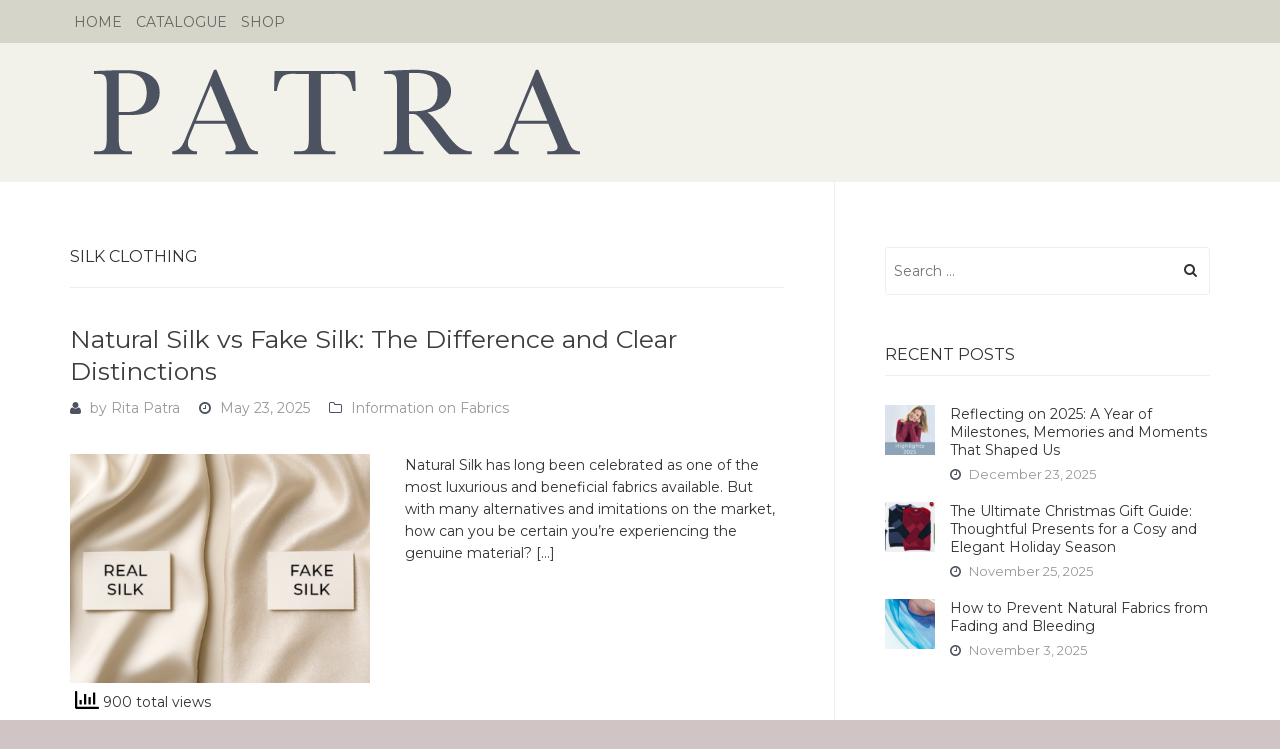

--- FILE ---
content_type: text/html; charset=UTF-8
request_url: https://blog.patra.com/tag/silk-clothing/
body_size: 12381
content:
<!DOCTYPE html>
<!--[if lt IE 7]> <html class="no-js lt-ie9 lt-ie8 lt-ie7" lang="en-GB"> <![endif]-->
<!--[if IE 7]> <html class="no-js lt-ie9 lt-ie8" lang="en-GB"> <![endif]-->
<!--[if IE 8]> <html class="no-js lt-ie9" lang="en-GB"> <![endif]-->
<!--[if gt IE 8]><!--> <html class="no-js" lang="en-GB"> <!--<![endif]-->
<head>
<meta charset="UTF-8">
<meta name="viewport" content="width=device-width, initial-scale=1.0">
<title>silk clothing Archives - Patra Selections Blog: Silk Clothing and Underwear</title>
<link rel="profile" href="http://gmpg.org/xfn/11">
<link rel="pingback" href="https://blog.patra.com/xmlrpc.php" />

		    <!-- PVC Template -->
    <script type="text/template" id="pvc-stats-view-template">
    <i class="pvc-stats-icon medium" aria-hidden="true"><svg aria-hidden="true" focusable="false" data-prefix="far" data-icon="chart-bar" role="img" xmlns="http://www.w3.org/2000/svg" viewBox="0 0 512 512" class="svg-inline--fa fa-chart-bar fa-w-16 fa-2x"><path fill="currentColor" d="M396.8 352h22.4c6.4 0 12.8-6.4 12.8-12.8V108.8c0-6.4-6.4-12.8-12.8-12.8h-22.4c-6.4 0-12.8 6.4-12.8 12.8v230.4c0 6.4 6.4 12.8 12.8 12.8zm-192 0h22.4c6.4 0 12.8-6.4 12.8-12.8V140.8c0-6.4-6.4-12.8-12.8-12.8h-22.4c-6.4 0-12.8 6.4-12.8 12.8v198.4c0 6.4 6.4 12.8 12.8 12.8zm96 0h22.4c6.4 0 12.8-6.4 12.8-12.8V204.8c0-6.4-6.4-12.8-12.8-12.8h-22.4c-6.4 0-12.8 6.4-12.8 12.8v134.4c0 6.4 6.4 12.8 12.8 12.8zM496 400H48V80c0-8.84-7.16-16-16-16H16C7.16 64 0 71.16 0 80v336c0 17.67 14.33 32 32 32h464c8.84 0 16-7.16 16-16v-16c0-8.84-7.16-16-16-16zm-387.2-48h22.4c6.4 0 12.8-6.4 12.8-12.8v-70.4c0-6.4-6.4-12.8-12.8-12.8h-22.4c-6.4 0-12.8 6.4-12.8 12.8v70.4c0 6.4 6.4 12.8 12.8 12.8z" class=""></path></svg></i> 
	 <%= total_view %> total views	<% if ( today_view > 0 ) { %>
		<span class="views_today">,  <%= today_view %> views today</span>
	<% } %>
	</span>
	</script>
		    <meta name='robots' content='index, follow, max-image-preview:large, max-snippet:-1, max-video-preview:-1' />

	<!-- This site is optimized with the Yoast SEO plugin v21.6 - https://yoast.com/wordpress/plugins/seo/ -->
	<link rel="canonical" href="https://blog.patra.com/tag/silk-clothing/" />
	<meta property="og:locale" content="en_GB" />
	<meta property="og:type" content="article" />
	<meta property="og:title" content="silk clothing Archives - Patra Selections Blog: Silk Clothing and Underwear" />
	<meta property="og:url" content="https://blog.patra.com/tag/silk-clothing/" />
	<meta property="og:site_name" content="Patra Selections Blog: Silk Clothing and Underwear" />
	<script type="application/ld+json" class="yoast-schema-graph">{"@context":"https://schema.org","@graph":[{"@type":"CollectionPage","@id":"https://blog.patra.com/tag/silk-clothing/","url":"https://blog.patra.com/tag/silk-clothing/","name":"silk clothing Archives - Patra Selections Blog: Silk Clothing and Underwear","isPartOf":{"@id":"https://blog.patra.com/#website"},"primaryImageOfPage":{"@id":"https://blog.patra.com/tag/silk-clothing/#primaryimage"},"image":{"@id":"https://blog.patra.com/tag/silk-clothing/#primaryimage"},"thumbnailUrl":"https://blog.patra.com/wp-content/uploads/2025/05/real-vs-fake-silk.png","breadcrumb":{"@id":"https://blog.patra.com/tag/silk-clothing/#breadcrumb"},"inLanguage":"en-GB"},{"@type":"ImageObject","inLanguage":"en-GB","@id":"https://blog.patra.com/tag/silk-clothing/#primaryimage","url":"https://blog.patra.com/wp-content/uploads/2025/05/real-vs-fake-silk.png","contentUrl":"https://blog.patra.com/wp-content/uploads/2025/05/real-vs-fake-silk.png","width":842,"height":496,"caption":"Real Silk vs Fake Silk: The Difference and Clear Distinctions"},{"@type":"BreadcrumbList","@id":"https://blog.patra.com/tag/silk-clothing/#breadcrumb","itemListElement":[{"@type":"ListItem","position":1,"name":"Home","item":"https://blog.patra.com/"},{"@type":"ListItem","position":2,"name":"silk clothing"}]},{"@type":"WebSite","@id":"https://blog.patra.com/#website","url":"https://blog.patra.com/","name":"Patra Selections Blog: Silk Clothing and Underwear","description":"","potentialAction":[{"@type":"SearchAction","target":{"@type":"EntryPoint","urlTemplate":"https://blog.patra.com/?s={search_term_string}"},"query-input":"required name=search_term_string"}],"inLanguage":"en-GB"}]}</script>
	<!-- / Yoast SEO plugin. -->


<link rel='dns-prefetch' href='//fonts.googleapis.com' />
<link rel="alternate" type="application/rss+xml" title="Patra Selections Blog: Silk Clothing and Underwear &raquo; Feed" href="https://blog.patra.com/feed/" />
<link rel="alternate" type="application/rss+xml" title="Patra Selections Blog: Silk Clothing and Underwear &raquo; Comments Feed" href="https://blog.patra.com/comments/feed/" />
<link rel="alternate" type="application/rss+xml" title="Patra Selections Blog: Silk Clothing and Underwear &raquo; silk clothing Tag Feed" href="https://blog.patra.com/tag/silk-clothing/feed/" />
		<!-- This site uses the Google Analytics by MonsterInsights plugin v8.15 - Using Analytics tracking - https://www.monsterinsights.com/ -->
							<script src="//www.googletagmanager.com/gtag/js?id=UA-662421-1"  data-cfasync="false" data-wpfc-render="false" type="text/javascript" async></script>
			<script data-cfasync="false" data-wpfc-render="false" type="text/javascript">
				var mi_version = '8.15';
				var mi_track_user = true;
				var mi_no_track_reason = '';
				
								var disableStrs = [
															'ga-disable-UA-662421-1',
									];

				/* Function to detect opted out users */
				function __gtagTrackerIsOptedOut() {
					for (var index = 0; index < disableStrs.length; index++) {
						if (document.cookie.indexOf(disableStrs[index] + '=true') > -1) {
							return true;
						}
					}

					return false;
				}

				/* Disable tracking if the opt-out cookie exists. */
				if (__gtagTrackerIsOptedOut()) {
					for (var index = 0; index < disableStrs.length; index++) {
						window[disableStrs[index]] = true;
					}
				}

				/* Opt-out function */
				function __gtagTrackerOptout() {
					for (var index = 0; index < disableStrs.length; index++) {
						document.cookie = disableStrs[index] + '=true; expires=Thu, 31 Dec 2099 23:59:59 UTC; path=/';
						window[disableStrs[index]] = true;
					}
				}

				if ('undefined' === typeof gaOptout) {
					function gaOptout() {
						__gtagTrackerOptout();
					}
				}
								window.dataLayer = window.dataLayer || [];

				window.MonsterInsightsDualTracker = {
					helpers: {},
					trackers: {},
				};
				if (mi_track_user) {
					function __gtagDataLayer() {
						dataLayer.push(arguments);
					}

					function __gtagTracker(type, name, parameters) {
						if (!parameters) {
							parameters = {};
						}

						if (parameters.send_to) {
							__gtagDataLayer.apply(null, arguments);
							return;
						}

						if (type === 'event') {
							
														parameters.send_to = monsterinsights_frontend.ua;
							__gtagDataLayer(type, name, parameters);
													} else {
							__gtagDataLayer.apply(null, arguments);
						}
					}

					__gtagTracker('js', new Date());
					__gtagTracker('set', {
						'developer_id.dZGIzZG': true,
											});
															__gtagTracker('config', 'UA-662421-1', {"forceSSL":"true"} );
										window.gtag = __gtagTracker;										(function () {
						/* https://developers.google.com/analytics/devguides/collection/analyticsjs/ */
						/* ga and __gaTracker compatibility shim. */
						var noopfn = function () {
							return null;
						};
						var newtracker = function () {
							return new Tracker();
						};
						var Tracker = function () {
							return null;
						};
						var p = Tracker.prototype;
						p.get = noopfn;
						p.set = noopfn;
						p.send = function () {
							var args = Array.prototype.slice.call(arguments);
							args.unshift('send');
							__gaTracker.apply(null, args);
						};
						var __gaTracker = function () {
							var len = arguments.length;
							if (len === 0) {
								return;
							}
							var f = arguments[len - 1];
							if (typeof f !== 'object' || f === null || typeof f.hitCallback !== 'function') {
								if ('send' === arguments[0]) {
									var hitConverted, hitObject = false, action;
									if ('event' === arguments[1]) {
										if ('undefined' !== typeof arguments[3]) {
											hitObject = {
												'eventAction': arguments[3],
												'eventCategory': arguments[2],
												'eventLabel': arguments[4],
												'value': arguments[5] ? arguments[5] : 1,
											}
										}
									}
									if ('pageview' === arguments[1]) {
										if ('undefined' !== typeof arguments[2]) {
											hitObject = {
												'eventAction': 'page_view',
												'page_path': arguments[2],
											}
										}
									}
									if (typeof arguments[2] === 'object') {
										hitObject = arguments[2];
									}
									if (typeof arguments[5] === 'object') {
										Object.assign(hitObject, arguments[5]);
									}
									if ('undefined' !== typeof arguments[1].hitType) {
										hitObject = arguments[1];
										if ('pageview' === hitObject.hitType) {
											hitObject.eventAction = 'page_view';
										}
									}
									if (hitObject) {
										action = 'timing' === arguments[1].hitType ? 'timing_complete' : hitObject.eventAction;
										hitConverted = mapArgs(hitObject);
										__gtagTracker('event', action, hitConverted);
									}
								}
								return;
							}

							function mapArgs(args) {
								var arg, hit = {};
								var gaMap = {
									'eventCategory': 'event_category',
									'eventAction': 'event_action',
									'eventLabel': 'event_label',
									'eventValue': 'event_value',
									'nonInteraction': 'non_interaction',
									'timingCategory': 'event_category',
									'timingVar': 'name',
									'timingValue': 'value',
									'timingLabel': 'event_label',
									'page': 'page_path',
									'location': 'page_location',
									'title': 'page_title',
								};
								for (arg in args) {
																		if (!(!args.hasOwnProperty(arg) || !gaMap.hasOwnProperty(arg))) {
										hit[gaMap[arg]] = args[arg];
									} else {
										hit[arg] = args[arg];
									}
								}
								return hit;
							}

							try {
								f.hitCallback();
							} catch (ex) {
							}
						};
						__gaTracker.create = newtracker;
						__gaTracker.getByName = newtracker;
						__gaTracker.getAll = function () {
							return [];
						};
						__gaTracker.remove = noopfn;
						__gaTracker.loaded = true;
						window['__gaTracker'] = __gaTracker;
					})();
									} else {
										console.log("");
					(function () {
						function __gtagTracker() {
							return null;
						}

						window['__gtagTracker'] = __gtagTracker;
						window['gtag'] = __gtagTracker;
					})();
									}
			</script>
				<!-- / Google Analytics by MonsterInsights -->
		<script type="text/javascript">
window._wpemojiSettings = {"baseUrl":"https:\/\/s.w.org\/images\/core\/emoji\/14.0.0\/72x72\/","ext":".png","svgUrl":"https:\/\/s.w.org\/images\/core\/emoji\/14.0.0\/svg\/","svgExt":".svg","source":{"concatemoji":"https:\/\/blog.patra.com\/wp-includes\/js\/wp-emoji-release.min.js?ver=6.2.8"}};
/*! This file is auto-generated */
!function(e,a,t){var n,r,o,i=a.createElement("canvas"),p=i.getContext&&i.getContext("2d");function s(e,t){p.clearRect(0,0,i.width,i.height),p.fillText(e,0,0);e=i.toDataURL();return p.clearRect(0,0,i.width,i.height),p.fillText(t,0,0),e===i.toDataURL()}function c(e){var t=a.createElement("script");t.src=e,t.defer=t.type="text/javascript",a.getElementsByTagName("head")[0].appendChild(t)}for(o=Array("flag","emoji"),t.supports={everything:!0,everythingExceptFlag:!0},r=0;r<o.length;r++)t.supports[o[r]]=function(e){if(p&&p.fillText)switch(p.textBaseline="top",p.font="600 32px Arial",e){case"flag":return s("\ud83c\udff3\ufe0f\u200d\u26a7\ufe0f","\ud83c\udff3\ufe0f\u200b\u26a7\ufe0f")?!1:!s("\ud83c\uddfa\ud83c\uddf3","\ud83c\uddfa\u200b\ud83c\uddf3")&&!s("\ud83c\udff4\udb40\udc67\udb40\udc62\udb40\udc65\udb40\udc6e\udb40\udc67\udb40\udc7f","\ud83c\udff4\u200b\udb40\udc67\u200b\udb40\udc62\u200b\udb40\udc65\u200b\udb40\udc6e\u200b\udb40\udc67\u200b\udb40\udc7f");case"emoji":return!s("\ud83e\udef1\ud83c\udffb\u200d\ud83e\udef2\ud83c\udfff","\ud83e\udef1\ud83c\udffb\u200b\ud83e\udef2\ud83c\udfff")}return!1}(o[r]),t.supports.everything=t.supports.everything&&t.supports[o[r]],"flag"!==o[r]&&(t.supports.everythingExceptFlag=t.supports.everythingExceptFlag&&t.supports[o[r]]);t.supports.everythingExceptFlag=t.supports.everythingExceptFlag&&!t.supports.flag,t.DOMReady=!1,t.readyCallback=function(){t.DOMReady=!0},t.supports.everything||(n=function(){t.readyCallback()},a.addEventListener?(a.addEventListener("DOMContentLoaded",n,!1),e.addEventListener("load",n,!1)):(e.attachEvent("onload",n),a.attachEvent("onreadystatechange",function(){"complete"===a.readyState&&t.readyCallback()})),(e=t.source||{}).concatemoji?c(e.concatemoji):e.wpemoji&&e.twemoji&&(c(e.twemoji),c(e.wpemoji)))}(window,document,window._wpemojiSettings);
</script>
<style type="text/css">
img.wp-smiley,
img.emoji {
	display: inline !important;
	border: none !important;
	box-shadow: none !important;
	height: 1em !important;
	width: 1em !important;
	margin: 0 0.07em !important;
	vertical-align: -0.1em !important;
	background: none !important;
	padding: 0 !important;
}
</style>
	<link rel='stylesheet' id='wp-block-library-css' href='https://blog.patra.com/wp-includes/css/dist/block-library/style.min.css?ver=6.2.8' type='text/css' media='all' />
<link rel='stylesheet' id='classic-theme-styles-css' href='https://blog.patra.com/wp-includes/css/classic-themes.min.css?ver=6.2.8' type='text/css' media='all' />
<style id='global-styles-inline-css' type='text/css'>
body{--wp--preset--color--black: #000000;--wp--preset--color--cyan-bluish-gray: #abb8c3;--wp--preset--color--white: #ffffff;--wp--preset--color--pale-pink: #f78da7;--wp--preset--color--vivid-red: #cf2e2e;--wp--preset--color--luminous-vivid-orange: #ff6900;--wp--preset--color--luminous-vivid-amber: #fcb900;--wp--preset--color--light-green-cyan: #7bdcb5;--wp--preset--color--vivid-green-cyan: #00d084;--wp--preset--color--pale-cyan-blue: #8ed1fc;--wp--preset--color--vivid-cyan-blue: #0693e3;--wp--preset--color--vivid-purple: #9b51e0;--wp--preset--gradient--vivid-cyan-blue-to-vivid-purple: linear-gradient(135deg,rgba(6,147,227,1) 0%,rgb(155,81,224) 100%);--wp--preset--gradient--light-green-cyan-to-vivid-green-cyan: linear-gradient(135deg,rgb(122,220,180) 0%,rgb(0,208,130) 100%);--wp--preset--gradient--luminous-vivid-amber-to-luminous-vivid-orange: linear-gradient(135deg,rgba(252,185,0,1) 0%,rgba(255,105,0,1) 100%);--wp--preset--gradient--luminous-vivid-orange-to-vivid-red: linear-gradient(135deg,rgba(255,105,0,1) 0%,rgb(207,46,46) 100%);--wp--preset--gradient--very-light-gray-to-cyan-bluish-gray: linear-gradient(135deg,rgb(238,238,238) 0%,rgb(169,184,195) 100%);--wp--preset--gradient--cool-to-warm-spectrum: linear-gradient(135deg,rgb(74,234,220) 0%,rgb(151,120,209) 20%,rgb(207,42,186) 40%,rgb(238,44,130) 60%,rgb(251,105,98) 80%,rgb(254,248,76) 100%);--wp--preset--gradient--blush-light-purple: linear-gradient(135deg,rgb(255,206,236) 0%,rgb(152,150,240) 100%);--wp--preset--gradient--blush-bordeaux: linear-gradient(135deg,rgb(254,205,165) 0%,rgb(254,45,45) 50%,rgb(107,0,62) 100%);--wp--preset--gradient--luminous-dusk: linear-gradient(135deg,rgb(255,203,112) 0%,rgb(199,81,192) 50%,rgb(65,88,208) 100%);--wp--preset--gradient--pale-ocean: linear-gradient(135deg,rgb(255,245,203) 0%,rgb(182,227,212) 50%,rgb(51,167,181) 100%);--wp--preset--gradient--electric-grass: linear-gradient(135deg,rgb(202,248,128) 0%,rgb(113,206,126) 100%);--wp--preset--gradient--midnight: linear-gradient(135deg,rgb(2,3,129) 0%,rgb(40,116,252) 100%);--wp--preset--duotone--dark-grayscale: url('#wp-duotone-dark-grayscale');--wp--preset--duotone--grayscale: url('#wp-duotone-grayscale');--wp--preset--duotone--purple-yellow: url('#wp-duotone-purple-yellow');--wp--preset--duotone--blue-red: url('#wp-duotone-blue-red');--wp--preset--duotone--midnight: url('#wp-duotone-midnight');--wp--preset--duotone--magenta-yellow: url('#wp-duotone-magenta-yellow');--wp--preset--duotone--purple-green: url('#wp-duotone-purple-green');--wp--preset--duotone--blue-orange: url('#wp-duotone-blue-orange');--wp--preset--font-size--small: 13px;--wp--preset--font-size--medium: 20px;--wp--preset--font-size--large: 36px;--wp--preset--font-size--x-large: 42px;--wp--preset--spacing--20: 0.44rem;--wp--preset--spacing--30: 0.67rem;--wp--preset--spacing--40: 1rem;--wp--preset--spacing--50: 1.5rem;--wp--preset--spacing--60: 2.25rem;--wp--preset--spacing--70: 3.38rem;--wp--preset--spacing--80: 5.06rem;--wp--preset--shadow--natural: 6px 6px 9px rgba(0, 0, 0, 0.2);--wp--preset--shadow--deep: 12px 12px 50px rgba(0, 0, 0, 0.4);--wp--preset--shadow--sharp: 6px 6px 0px rgba(0, 0, 0, 0.2);--wp--preset--shadow--outlined: 6px 6px 0px -3px rgba(255, 255, 255, 1), 6px 6px rgba(0, 0, 0, 1);--wp--preset--shadow--crisp: 6px 6px 0px rgba(0, 0, 0, 1);}:where(.is-layout-flex){gap: 0.5em;}body .is-layout-flow > .alignleft{float: left;margin-inline-start: 0;margin-inline-end: 2em;}body .is-layout-flow > .alignright{float: right;margin-inline-start: 2em;margin-inline-end: 0;}body .is-layout-flow > .aligncenter{margin-left: auto !important;margin-right: auto !important;}body .is-layout-constrained > .alignleft{float: left;margin-inline-start: 0;margin-inline-end: 2em;}body .is-layout-constrained > .alignright{float: right;margin-inline-start: 2em;margin-inline-end: 0;}body .is-layout-constrained > .aligncenter{margin-left: auto !important;margin-right: auto !important;}body .is-layout-constrained > :where(:not(.alignleft):not(.alignright):not(.alignfull)){max-width: var(--wp--style--global--content-size);margin-left: auto !important;margin-right: auto !important;}body .is-layout-constrained > .alignwide{max-width: var(--wp--style--global--wide-size);}body .is-layout-flex{display: flex;}body .is-layout-flex{flex-wrap: wrap;align-items: center;}body .is-layout-flex > *{margin: 0;}:where(.wp-block-columns.is-layout-flex){gap: 2em;}.has-black-color{color: var(--wp--preset--color--black) !important;}.has-cyan-bluish-gray-color{color: var(--wp--preset--color--cyan-bluish-gray) !important;}.has-white-color{color: var(--wp--preset--color--white) !important;}.has-pale-pink-color{color: var(--wp--preset--color--pale-pink) !important;}.has-vivid-red-color{color: var(--wp--preset--color--vivid-red) !important;}.has-luminous-vivid-orange-color{color: var(--wp--preset--color--luminous-vivid-orange) !important;}.has-luminous-vivid-amber-color{color: var(--wp--preset--color--luminous-vivid-amber) !important;}.has-light-green-cyan-color{color: var(--wp--preset--color--light-green-cyan) !important;}.has-vivid-green-cyan-color{color: var(--wp--preset--color--vivid-green-cyan) !important;}.has-pale-cyan-blue-color{color: var(--wp--preset--color--pale-cyan-blue) !important;}.has-vivid-cyan-blue-color{color: var(--wp--preset--color--vivid-cyan-blue) !important;}.has-vivid-purple-color{color: var(--wp--preset--color--vivid-purple) !important;}.has-black-background-color{background-color: var(--wp--preset--color--black) !important;}.has-cyan-bluish-gray-background-color{background-color: var(--wp--preset--color--cyan-bluish-gray) !important;}.has-white-background-color{background-color: var(--wp--preset--color--white) !important;}.has-pale-pink-background-color{background-color: var(--wp--preset--color--pale-pink) !important;}.has-vivid-red-background-color{background-color: var(--wp--preset--color--vivid-red) !important;}.has-luminous-vivid-orange-background-color{background-color: var(--wp--preset--color--luminous-vivid-orange) !important;}.has-luminous-vivid-amber-background-color{background-color: var(--wp--preset--color--luminous-vivid-amber) !important;}.has-light-green-cyan-background-color{background-color: var(--wp--preset--color--light-green-cyan) !important;}.has-vivid-green-cyan-background-color{background-color: var(--wp--preset--color--vivid-green-cyan) !important;}.has-pale-cyan-blue-background-color{background-color: var(--wp--preset--color--pale-cyan-blue) !important;}.has-vivid-cyan-blue-background-color{background-color: var(--wp--preset--color--vivid-cyan-blue) !important;}.has-vivid-purple-background-color{background-color: var(--wp--preset--color--vivid-purple) !important;}.has-black-border-color{border-color: var(--wp--preset--color--black) !important;}.has-cyan-bluish-gray-border-color{border-color: var(--wp--preset--color--cyan-bluish-gray) !important;}.has-white-border-color{border-color: var(--wp--preset--color--white) !important;}.has-pale-pink-border-color{border-color: var(--wp--preset--color--pale-pink) !important;}.has-vivid-red-border-color{border-color: var(--wp--preset--color--vivid-red) !important;}.has-luminous-vivid-orange-border-color{border-color: var(--wp--preset--color--luminous-vivid-orange) !important;}.has-luminous-vivid-amber-border-color{border-color: var(--wp--preset--color--luminous-vivid-amber) !important;}.has-light-green-cyan-border-color{border-color: var(--wp--preset--color--light-green-cyan) !important;}.has-vivid-green-cyan-border-color{border-color: var(--wp--preset--color--vivid-green-cyan) !important;}.has-pale-cyan-blue-border-color{border-color: var(--wp--preset--color--pale-cyan-blue) !important;}.has-vivid-cyan-blue-border-color{border-color: var(--wp--preset--color--vivid-cyan-blue) !important;}.has-vivid-purple-border-color{border-color: var(--wp--preset--color--vivid-purple) !important;}.has-vivid-cyan-blue-to-vivid-purple-gradient-background{background: var(--wp--preset--gradient--vivid-cyan-blue-to-vivid-purple) !important;}.has-light-green-cyan-to-vivid-green-cyan-gradient-background{background: var(--wp--preset--gradient--light-green-cyan-to-vivid-green-cyan) !important;}.has-luminous-vivid-amber-to-luminous-vivid-orange-gradient-background{background: var(--wp--preset--gradient--luminous-vivid-amber-to-luminous-vivid-orange) !important;}.has-luminous-vivid-orange-to-vivid-red-gradient-background{background: var(--wp--preset--gradient--luminous-vivid-orange-to-vivid-red) !important;}.has-very-light-gray-to-cyan-bluish-gray-gradient-background{background: var(--wp--preset--gradient--very-light-gray-to-cyan-bluish-gray) !important;}.has-cool-to-warm-spectrum-gradient-background{background: var(--wp--preset--gradient--cool-to-warm-spectrum) !important;}.has-blush-light-purple-gradient-background{background: var(--wp--preset--gradient--blush-light-purple) !important;}.has-blush-bordeaux-gradient-background{background: var(--wp--preset--gradient--blush-bordeaux) !important;}.has-luminous-dusk-gradient-background{background: var(--wp--preset--gradient--luminous-dusk) !important;}.has-pale-ocean-gradient-background{background: var(--wp--preset--gradient--pale-ocean) !important;}.has-electric-grass-gradient-background{background: var(--wp--preset--gradient--electric-grass) !important;}.has-midnight-gradient-background{background: var(--wp--preset--gradient--midnight) !important;}.has-small-font-size{font-size: var(--wp--preset--font-size--small) !important;}.has-medium-font-size{font-size: var(--wp--preset--font-size--medium) !important;}.has-large-font-size{font-size: var(--wp--preset--font-size--large) !important;}.has-x-large-font-size{font-size: var(--wp--preset--font-size--x-large) !important;}
.wp-block-navigation a:where(:not(.wp-element-button)){color: inherit;}
:where(.wp-block-columns.is-layout-flex){gap: 2em;}
.wp-block-pullquote{font-size: 1.5em;line-height: 1.6;}
</style>
<link rel='stylesheet' id='a3-pvc-style-css' href='https://blog.patra.com/wp-content/plugins/page-views-count/assets/css/style.min.css?ver=2.6.2' type='text/css' media='all' />
<link rel='stylesheet' id='antenna-bootstrap-css' href='https://blog.patra.com/wp-content/themes/antenna/css/bootstrap.css?ver=6.2.8' type='text/css' media='all' />
<link rel='stylesheet' id='antenna-fontawesome-css' href='https://blog.patra.com/wp-content/themes/antenna/css/font-awesome.css?ver=6.2.8' type='text/css' media='all' />
<link rel='stylesheet' id='antenna-headings-font-css' href='https://fonts.googleapis.com/css?family=Montserrat%3A400%2C700&#038;ver=6.2.8' type='text/css' media='all' />
<link rel='stylesheet' id='antenna-body-font-css' href='https://fonts.googleapis.com/css?family=Montserrat%3A400%2C700&#038;ver=6.2.8' type='text/css' media='all' />
<link rel='stylesheet' id='antenna-style-css' href='https://blog.patra.com/wp-content/themes/patra/style.css?ver=6.2.8' type='text/css' media='all' />
<style id='antenna-style-inline-css' type='text/css'>
h1, h2, h3, h4, h5, h6{font-family:'Montserrat', sans-serif;;}
body,button,input,select,textarea{font-family:'Montserrat', sans-serif;;}.site-description{font-family:'Montserrat', sans-serif;;}.widget-postlist-antenna .postlist-title{font-family:'Montserrat', sans-serif;;}.antenna-postcarousel-title{font-family:'Montserrat', sans-serif;;}@media (max-width:767px){.featured-content-title{font-family:'Montserrat', sans-serif;;}}
blockquote{border-left:5px solid #4c5260;}a,a:visited{color:#4c5260;}a:hover,a:focus,a:active{color:#d0c4c5;}.main-navigation{border-bottom:4px solid #4c5260;}.comment-navigation i.fa,.paging-navigation i.fa,.image-navigation i.fa{color:#4c5260;}.comment-navigation .nav-previous a:hover,.comment-navigation .nav-previous a:focus,.comment-navigation .nav-previous a:active,.paging-navigation .nav-previous a:hover,.paging-navigation .nav-previous a:focus,.paging-navigation .nav-previous a:active,.image-navigation .nav-previous a:hover,.image-navigation .nav-previous a:focus,.image-navigation .nav-previous a:active,.comment-navigation .nav-next a:hover,.comment-navigation .nav-next a:focus,.comment-navigation .nav-next a:active,.paging-navigation .nav-next a:hover,.paging-navigation .nav-next a:focus,.paging-navigation .nav-next a:active,.image-navigation .nav-next a:hover,.image-navigation .nav-next a:focus,.image-navigation .nav-next a:active{color:#d0c4c5;}.post-navigation i.fa{color:#4c5260;}.sf-menu a,.sf-menu a:visited{color:#fff;}.sf-menu li.current-menu-item > a,.sf-menu li.current-menu-item > a:visited,.sf-menu li.current-menu-parent > a,.sf-menu li.current-menu-parent > a:visited,.sf-menu li.current_page_item > a,.sf-menu li.current_page_item > a:visited,.sf-menu li.current_page_parent > a,.sf-menu li.current_page_parent > a:visited{background:#4c5260;}.sf-menu li.current-menu-item > a:hover,.sf-menu li.current-menu-item > a:focus,.sf-menu li.current-menu-item > a:active,.sf-menu li.current-menu-parent > a:hover,.sf-menu li.current-menu-parent > a:focus,.sf-menu li.current-menu-parent > a:active,.sf-menu li.current_page_item > a:hover,.sf-menu li.current_page_item > a:focus,.sf-menu li.current_page_item > a:active,.sf-menu li.current_page_parent > a:hover,.sf-menu li.current_page_parent > a:focus,.sf-menu li.current_page_parent > a:active{background:#d0c4c5;}.widget a:hover,.widget a:focus,.widget a:active{color:#d0c4c5;}.tagcloud a:hover,.tagcloud a:focus,.tagcloud a:active{background:#4c5260;color:#fff;}.widget-postlist-antenna .postlist-date > i{color:#4c5260;}.entry-title a:hover,.entry-title a:focus,.entry-title a:active,.page-title a:hover,.page-title a:focus,.page-title a:active{color:#d0c4c5;}.page-links a,.page-links > span{background:#4c5260;}.page-links a{color:#4c5260;}.page-links a:hover{background:#d0c4c5;}.more-link,.more-link:visited{background:#4c5260;}.more-link:hover,.more-link:focus,.more-link:active{background:#d0c4c5;}.entry-meta ul > li > i{color:#4c5260;}.entry-meta a:hover,.entry-meta a:focus,.entry-meta a:active{color:#d0c4c5;}.entry-meta-footer a,.entry-meta-footer a:visited{color:#4c5260;}.hentry .mejs-controls .mejs-time-rail .mejs-time-current{background:#4c5260;}.comment-list .bypostauthor .comment-body{border-bottom:3px solid #4c5260;}.comment-list .comment-awaiting-moderation{color:#4c5260;}#infinite-handle span{background:#4c5260;}#infinite-handle span:hover{background:#d0c4c5;}#infinite-handle span:focus,#infinite-handle span:active{background:#d0c4c5;}.featured-content-nav .btn{background:#4c5260;background:rgba(76,82,96,.6);}.featured-content-nav .btn:hover{background:rgba(76,82,96,1);}.featured-content-title a:hover,.featured-content-title a:focus,.featured-content-title a:active{color:#4c5260;}.antenna-postcarousel-nav .btn{background:#4c5260;background:rgba(76,82,96,.6);}.antenna-postcarousel-nav .btn:hover,.site-footer-widgets .antenna-postcarousel-nav .btn:hover{background:rgba(76,82,96,1);}.antenna-postcarousel-title a:hover,.antenna-postcarousel-title a:focus,.antenna-postcarousel-title a:active{color:#4c5260;}
</style>
<link rel='stylesheet' id='a3pvc-css' href='//blog.patra.com/wp-content/uploads/sass/pvc.min.css?ver=1659689460' type='text/css' media='all' />
<script type='text/javascript' src='https://blog.patra.com/wp-content/plugins/google-analytics-for-wordpress/assets/js/frontend-gtag.min.js?ver=8.15' id='monsterinsights-frontend-script-js'></script>
<script data-cfasync="false" data-wpfc-render="false" type="text/javascript" id='monsterinsights-frontend-script-js-extra'>/* <![CDATA[ */
var monsterinsights_frontend = {"js_events_tracking":"true","download_extensions":"doc,pdf,ppt,zip,xls,docx,pptx,xlsx","inbound_paths":"[]","home_url":"https:\/\/blog.patra.com","hash_tracking":"false","ua":"UA-662421-1","v4_id":""};/* ]]> */
</script>
<script type='text/javascript' src='https://blog.patra.com/wp-includes/js/jquery/jquery.min.js?ver=3.6.4' id='jquery-core-js'></script>
<script type='text/javascript' src='https://blog.patra.com/wp-includes/js/jquery/jquery-migrate.min.js?ver=3.4.0' id='jquery-migrate-js'></script>
<script type='text/javascript' src='https://blog.patra.com/wp-includes/js/underscore.min.js?ver=1.13.4' id='underscore-js'></script>
<script type='text/javascript' src='https://blog.patra.com/wp-includes/js/backbone.min.js?ver=1.4.1' id='backbone-js'></script>
<script type='text/javascript' id='a3-pvc-backbone-js-extra'>
/* <![CDATA[ */
var vars = {"rest_api_url":"https:\/\/blog.patra.com\/wp-json\/pvc\/v1"};
/* ]]> */
</script>
<script type='text/javascript' src='https://blog.patra.com/wp-content/plugins/page-views-count/assets/js/pvc.backbone.min.js?ver=2.6.2' id='a3-pvc-backbone-js'></script>
<link rel="https://api.w.org/" href="https://blog.patra.com/wp-json/" /><link rel="alternate" type="application/json" href="https://blog.patra.com/wp-json/wp/v2/tags/57" /><link rel="EditURI" type="application/rsd+xml" title="RSD" href="https://blog.patra.com/xmlrpc.php?rsd" />
<link rel="wlwmanifest" type="application/wlwmanifest+xml" href="https://blog.patra.com/wp-includes/wlwmanifest.xml" />
<meta name="generator" content="WordPress 6.2.8" />
	
	
	<style type="text/css" id="custom-background-css">
body.custom-background { background-color: #d0c4c5; }
</style>
	<link rel="icon" href="https://blog.patra.com/wp-content/uploads/2023/02/cropped-Patra-32x32.png" sizes="32x32" />
<link rel="icon" href="https://blog.patra.com/wp-content/uploads/2023/02/cropped-Patra-192x192.png" sizes="192x192" />
<link rel="apple-touch-icon" href="https://blog.patra.com/wp-content/uploads/2023/02/cropped-Patra-180x180.png" />
<meta name="msapplication-TileImage" content="https://blog.patra.com/wp-content/uploads/2023/02/cropped-Patra-270x270.png" />
</head>
<body class="archive tag tag-silk-clothing tag-57 custom-background group-blog layout-wide content-sidebar" itemscope="itemscope" itemtype="http://schema.org/WebPage">
<div id="page" class="site-wrapper hfeed site">
		<header id="masthead" class="site-header" role="banner" itemscope="itemscope" itemtype="http://schema.org/WPHeader">

		<div class="site-branding">
			<div class="container">
				<h2 class="site-title" itemprop="headline"><a href="https://blog.patra.com/" title="Patra Selections Blog: Silk Clothing and Underwear" rel="home">Patra Selections Blog: Silk Clothing and Underwear</a></h2>
			</div>
		</div><!-- .site-branding -->

		<nav id="site-navigation" class="main-navigation" role="navigation" itemscope="itemscope" itemtype="http://schema.org/SiteNavigationElement">						
			<div class="container">
				<a class="skip-link screen-reader-text" href="#content">Skip to content</a>
				<div class="toggle-menu-wrapper">
					<a href="#mobile-navigation" class="toggle-menu"><i class="fa fa-bars"></i></a>
				</div>				

				<div class="site-primary-menu"><ul id="menu-primary-navigation" class="primary-menu sf-menu"><li id="menu-item-2215" class="menu-item menu-item-type-custom menu-item-object-custom menu-item-2215"><a href="/">Home</a></li>
<li id="menu-item-2144" class="menu-item menu-item-type-custom menu-item-object-custom menu-item-2144"><a href="http://www.patra.com/Services/Form/CatalogueRequest">Catalogue</a></li>
<li id="menu-item-2155" class="menu-item menu-item-type-custom menu-item-object-custom menu-item-2155"><a href="http://patra.com">Shop</a></li>
</ul></div>			</div>
		</nav><!-- .main-navigation -->

		<nav id="mobile-navigation" class="mobile-navigation"></nav><!-- .mobile-navigation -->

	</header><!-- #masthead -->

<div id="content" class="site-content">

	<div class="container">
		<div class="row">

			<section id="primary" class="content-area col-xs-12 col-sm-12 col-md-8 col-lg-8">
				<main id="main" class="site-main" role="main" itemprop="mainContentOfPage" itemscope="itemscope" itemtype="http://schema.org/Blog">	  

				
					<header class="page-header">
						<h1 class="page-title">
							silk clothing						</h1>
											</header><!-- .page-header -->

										
						
<article id="post-4825" class="post-4825 post type-post status-publish format-standard has-post-thumbnail hentry category-information-on-silk category-information tag-benefits-of-silk tag-fake-silk tag-noil-silk tag-real-silk tag-silk tag-silk-clothing tag-silk-cocoons" itemscope="itemscope" itemtype="http://schema.org/BlogPosting" itemprop="blogPost">

	<header class="entry-header">
		<h1 class="entry-title"><a href="https://blog.patra.com/2025/05/23/natural-silk-vs-fake-silk-the-difference-and-clear-distinctions/" rel="bookmark">Natural Silk vs Fake Silk: The Difference and Clear Distinctions</a></h1>	</header><!-- .entry-header -->

		<div class="entry-meta entry-meta-header">
		<ul>
			<li><i class="fa fa-user"></i> <span class="byline"> by <span class="author vcard"><a class="url fn n" href="https://blog.patra.com/author/rita/">Rita Patra</a></span></span></li>
			<li><i class="fa fa-clock-o"></i> <span class="posted-on"><span class="posted-on-label">Posted on</span> <a href="https://blog.patra.com/2025/05/23/natural-silk-vs-fake-silk-the-difference-and-clear-distinctions/" rel="bookmark"><time class="entry-date published" datetime="2025-05-23T15:01:20+00:00">May 23, 2025</time><time class="updated" datetime="2025-05-30T07:19:17+00:00">May 30, 2025</time></a></span></li>
			<li><i class="fa fa-folder-o"></i> 
	<span class="entry-meta-first-category">
		<a href="https://blog.patra.com/category/information-on-silk/">Information on Fabrics</a>
	</span>

	</li>
					</ul>
	</div><!-- .entry-meta -->
	
	
	<figure class="post-thumbnail">
		<a href="https://blog.patra.com/2025/05/23/natural-silk-vs-fake-silk-the-difference-and-clear-distinctions/">
		<img width="380" height="290" src="https://blog.patra.com/wp-content/uploads/2025/05/real-vs-fake-silk-380x290.png" class="img-featured img-responsive wp-post-image" alt="Real Silk vs Fake Silk: The Difference and Clear Distinctions" decoding="async" />		</a>
	</figure><!-- .post-thumbnail -->

		

	<div class="entry-summary">
		<p>Natural Silk has long been celebrated as one of the most luxurious and beneficial fabrics available. But with many alternatives and imitations on the market, how can you be certain you&#8217;re experiencing the genuine material? [&hellip;]</p>
<div class="pvc_clear"></div>
<p id="pvc_stats_4825" class="pvc_stats total_only  " data-element-id="4825" style=""><i class="pvc-stats-icon medium" aria-hidden="true"><svg aria-hidden="true" focusable="false" data-prefix="far" data-icon="chart-bar" role="img" xmlns="http://www.w3.org/2000/svg" viewBox="0 0 512 512" class="svg-inline--fa fa-chart-bar fa-w-16 fa-2x"><path fill="currentColor" d="M396.8 352h22.4c6.4 0 12.8-6.4 12.8-12.8V108.8c0-6.4-6.4-12.8-12.8-12.8h-22.4c-6.4 0-12.8 6.4-12.8 12.8v230.4c0 6.4 6.4 12.8 12.8 12.8zm-192 0h22.4c6.4 0 12.8-6.4 12.8-12.8V140.8c0-6.4-6.4-12.8-12.8-12.8h-22.4c-6.4 0-12.8 6.4-12.8 12.8v198.4c0 6.4 6.4 12.8 12.8 12.8zm96 0h22.4c6.4 0 12.8-6.4 12.8-12.8V204.8c0-6.4-6.4-12.8-12.8-12.8h-22.4c-6.4 0-12.8 6.4-12.8 12.8v134.4c0 6.4 6.4 12.8 12.8 12.8zM496 400H48V80c0-8.84-7.16-16-16-16H16C7.16 64 0 71.16 0 80v336c0 17.67 14.33 32 32 32h464c8.84 0 16-7.16 16-16v-16c0-8.84-7.16-16-16-16zm-387.2-48h22.4c6.4 0 12.8-6.4 12.8-12.8v-70.4c0-6.4-6.4-12.8-12.8-12.8h-22.4c-6.4 0-12.8 6.4-12.8 12.8v70.4c0 6.4 6.4 12.8 12.8 12.8z" class=""></path></svg></i> <img decoding="async" src="https://blog.patra.com/wp-content/plugins/page-views-count/ajax-loader.gif" border=0 /></p>
<div class="pvc_clear"></div>
	</div><!-- .entry-summary -->

	<div class="more-link-wrapper">
		<a href="https://blog.patra.com/2025/05/23/natural-silk-vs-fake-silk-the-difference-and-clear-distinctions/" class="more-link">Read More</a>
	</div><!-- .more-link-wrapper -->

</article><!-- #post-## -->
					
						
<article id="post-3244" class="post-3244 post type-post status-publish format-standard has-post-thumbnail hentry category-history-and-science category-information tag-noil tag-noil-silk tag-silk tag-silk-clothing tag-types-of-silk" itemscope="itemscope" itemtype="http://schema.org/BlogPosting" itemprop="blogPost">

	<header class="entry-header">
		<h1 class="entry-title"><a href="https://blog.patra.com/2018/11/08/noil-silk/" rel="bookmark">What is Noil Silk?</a></h1>	</header><!-- .entry-header -->

		<div class="entry-meta entry-meta-header">
		<ul>
			<li><i class="fa fa-user"></i> <span class="byline"> by <span class="author vcard"><a class="url fn n" href="https://blog.patra.com/author/rita/">Rita Patra</a></span></span></li>
			<li><i class="fa fa-clock-o"></i> <span class="posted-on"><span class="posted-on-label">Posted on</span> <a href="https://blog.patra.com/2018/11/08/noil-silk/" rel="bookmark"><time class="entry-date published" datetime="2018-11-08T12:36:59+00:00">November 8, 2018</time><time class="updated" datetime="2020-04-03T15:27:15+00:00">April 3, 2020</time></a></span></li>
			<li><i class="fa fa-folder-o"></i> 
	<span class="entry-meta-first-category">
		<a href="https://blog.patra.com/category/history-and-science/">History &amp; Science</a>
	</span>

	</li>
					</ul>
	</div><!-- .entry-meta -->
	
	
	<figure class="post-thumbnail">
		<a href="https://blog.patra.com/2018/11/08/noil-silk/">
		<img width="380" height="290" src="https://blog.patra.com/wp-content/uploads/2018/11/Screen-Shot-2018-11-08-at-12.08.40-380x290.png" class="img-featured img-responsive wp-post-image" alt="what is noil silk?" decoding="async" loading="lazy" />		</a>
	</figure><!-- .post-thumbnail -->

		

	<div class="entry-summary">
		<p>The matt silk that is such a great fabric for womenswear At Patra, we pride ourselves on our silk knowledge. We select the purest, softest types of silk and thoroughly research the manufacturing process to [&hellip;]</p>
<div class="pvc_clear"></div>
<p id="pvc_stats_3244" class="pvc_stats total_only  " data-element-id="3244" style=""><i class="pvc-stats-icon medium" aria-hidden="true"><svg aria-hidden="true" focusable="false" data-prefix="far" data-icon="chart-bar" role="img" xmlns="http://www.w3.org/2000/svg" viewBox="0 0 512 512" class="svg-inline--fa fa-chart-bar fa-w-16 fa-2x"><path fill="currentColor" d="M396.8 352h22.4c6.4 0 12.8-6.4 12.8-12.8V108.8c0-6.4-6.4-12.8-12.8-12.8h-22.4c-6.4 0-12.8 6.4-12.8 12.8v230.4c0 6.4 6.4 12.8 12.8 12.8zm-192 0h22.4c6.4 0 12.8-6.4 12.8-12.8V140.8c0-6.4-6.4-12.8-12.8-12.8h-22.4c-6.4 0-12.8 6.4-12.8 12.8v198.4c0 6.4 6.4 12.8 12.8 12.8zm96 0h22.4c6.4 0 12.8-6.4 12.8-12.8V204.8c0-6.4-6.4-12.8-12.8-12.8h-22.4c-6.4 0-12.8 6.4-12.8 12.8v134.4c0 6.4 6.4 12.8 12.8 12.8zM496 400H48V80c0-8.84-7.16-16-16-16H16C7.16 64 0 71.16 0 80v336c0 17.67 14.33 32 32 32h464c8.84 0 16-7.16 16-16v-16c0-8.84-7.16-16-16-16zm-387.2-48h22.4c6.4 0 12.8-6.4 12.8-12.8v-70.4c0-6.4-6.4-12.8-12.8-12.8h-22.4c-6.4 0-12.8 6.4-12.8 12.8v70.4c0 6.4 6.4 12.8 12.8 12.8z" class=""></path></svg></i> <img decoding="async" src="https://blog.patra.com/wp-content/plugins/page-views-count/ajax-loader.gif" border=0 /></p>
<div class="pvc_clear"></div>
	</div><!-- .entry-summary -->

	<div class="more-link-wrapper">
		<a href="https://blog.patra.com/2018/11/08/noil-silk/" class="more-link">Read More</a>
	</div><!-- .more-link-wrapper -->

</article><!-- #post-## -->
					
						
<article id="post-2985" class="post-2985 post type-post status-publish format-standard has-post-thumbnail hentry category-collections category-silk-fashion tag-autumn tag-autumn-winter tag-silk-clothing tag-winter tag-womens-fashion" itemscope="itemscope" itemtype="http://schema.org/BlogPosting" itemprop="blogPost">

	<header class="entry-header">
		<h1 class="entry-title"><a href="https://blog.patra.com/2017/10/26/autumn-winter-2017-top-10-essential-styles/" rel="bookmark">Autumn-Winter 2017 Top 10 essential styles</a></h1>	</header><!-- .entry-header -->

		<div class="entry-meta entry-meta-header">
		<ul>
			<li><i class="fa fa-user"></i> <span class="byline"> by <span class="author vcard"><a class="url fn n" href="https://blog.patra.com/author/rita/">Rita Patra</a></span></span></li>
			<li><i class="fa fa-clock-o"></i> <span class="posted-on"><span class="posted-on-label">Posted on</span> <a href="https://blog.patra.com/2017/10/26/autumn-winter-2017-top-10-essential-styles/" rel="bookmark"><time class="entry-date published" datetime="2017-10-26T11:30:15+00:00">October 26, 2017</time><time class="updated" datetime="2017-10-26T11:30:44+00:00">October 26, 2017</time></a></span></li>
			<li><i class="fa fa-folder-o"></i> 
	<span class="entry-meta-first-category">
		<a href="https://blog.patra.com/category/collections/">Collections</a>
	</span>

	</li>
					</ul>
	</div><!-- .entry-meta -->
	
	
	<figure class="post-thumbnail">
		<a href="https://blog.patra.com/2017/10/26/autumn-winter-2017-top-10-essential-styles/">
		<img width="380" height="290" src="https://blog.patra.com/wp-content/uploads/2017/10/top-essential-styles-for-AW17-380x290.png" class="img-featured img-responsive wp-post-image" alt="top essential styles for AW17" decoding="async" loading="lazy" />		</a>
	</figure><!-- .post-thumbnail -->

		

	<div class="entry-summary">
		<p>Our favourite looks for the season This season may not be over, but with cooler days on the way, we have put together the best items from our Patra Autumn-Winter collection. So you can get [&hellip;]</p>
<div class="pvc_clear"></div>
<p id="pvc_stats_2985" class="pvc_stats total_only  " data-element-id="2985" style=""><i class="pvc-stats-icon medium" aria-hidden="true"><svg aria-hidden="true" focusable="false" data-prefix="far" data-icon="chart-bar" role="img" xmlns="http://www.w3.org/2000/svg" viewBox="0 0 512 512" class="svg-inline--fa fa-chart-bar fa-w-16 fa-2x"><path fill="currentColor" d="M396.8 352h22.4c6.4 0 12.8-6.4 12.8-12.8V108.8c0-6.4-6.4-12.8-12.8-12.8h-22.4c-6.4 0-12.8 6.4-12.8 12.8v230.4c0 6.4 6.4 12.8 12.8 12.8zm-192 0h22.4c6.4 0 12.8-6.4 12.8-12.8V140.8c0-6.4-6.4-12.8-12.8-12.8h-22.4c-6.4 0-12.8 6.4-12.8 12.8v198.4c0 6.4 6.4 12.8 12.8 12.8zm96 0h22.4c6.4 0 12.8-6.4 12.8-12.8V204.8c0-6.4-6.4-12.8-12.8-12.8h-22.4c-6.4 0-12.8 6.4-12.8 12.8v134.4c0 6.4 6.4 12.8 12.8 12.8zM496 400H48V80c0-8.84-7.16-16-16-16H16C7.16 64 0 71.16 0 80v336c0 17.67 14.33 32 32 32h464c8.84 0 16-7.16 16-16v-16c0-8.84-7.16-16-16-16zm-387.2-48h22.4c6.4 0 12.8-6.4 12.8-12.8v-70.4c0-6.4-6.4-12.8-12.8-12.8h-22.4c-6.4 0-12.8 6.4-12.8 12.8v70.4c0 6.4 6.4 12.8 12.8 12.8z" class=""></path></svg></i> <img decoding="async" src="https://blog.patra.com/wp-content/plugins/page-views-count/ajax-loader.gif" border=0 /></p>
<div class="pvc_clear"></div>
	</div><!-- .entry-summary -->

	<div class="more-link-wrapper">
		<a href="https://blog.patra.com/2017/10/26/autumn-winter-2017-top-10-essential-styles/" class="more-link">Read More</a>
	</div><!-- .more-link-wrapper -->

</article><!-- #post-## -->
					
						
<article id="post-284" class="post-284 post type-post status-publish format-standard has-post-thumbnail hentry category-information-on-silk category-information tag-clothes-for-travelling tag-fuji tag-habotai tag-silk tag-silk-clothes tag-silk-clothing tag-silk-fabric tag-tussah tag-types-of-fabric tag-types-of-silk" itemscope="itemscope" itemtype="http://schema.org/BlogPosting" itemprop="blogPost">

	<header class="entry-header">
		<h1 class="entry-title"><a href="https://blog.patra.com/2017/06/28/the-different-types-of-silk/" rel="bookmark">The Different Types Of Silk</a></h1>	</header><!-- .entry-header -->

		<div class="entry-meta entry-meta-header">
		<ul>
			<li><i class="fa fa-user"></i> <span class="byline"> by <span class="author vcard"><a class="url fn n" href="https://blog.patra.com/author/rita/">Rita Patra</a></span></span></li>
			<li><i class="fa fa-clock-o"></i> <span class="posted-on"><span class="posted-on-label">Posted on</span> <a href="https://blog.patra.com/2017/06/28/the-different-types-of-silk/" rel="bookmark"><time class="entry-date published" datetime="2017-06-28T15:23:38+00:00">June 28, 2017</time><time class="updated" datetime="2018-05-03T14:54:18+00:00">May 3, 2018</time></a></span></li>
			<li><i class="fa fa-folder-o"></i> 
	<span class="entry-meta-first-category">
		<a href="https://blog.patra.com/category/information-on-silk/">Information on Fabrics</a>
	</span>

	</li>
					</ul>
	</div><!-- .entry-meta -->
	
	
	<figure class="post-thumbnail">
		<a href="https://blog.patra.com/2017/06/28/the-different-types-of-silk/">
		<img width="380" height="290" src="https://blog.patra.com/wp-content/uploads/2017/06/types-of-silk-2-380x290.jpg" class="img-featured img-responsive wp-post-image" alt="types of silk" decoding="async" loading="lazy" />		</a>
	</figure><!-- .post-thumbnail -->

		

	<div class="entry-summary">
		<p>From Brocade to Tussah – the properties and benefits of silk fabrics How well do you know your silks? At Patra, we’re often asked by many of you about the qualities of the different silks [&hellip;]</p>
<div class="pvc_clear"></div>
<p id="pvc_stats_284" class="pvc_stats total_only  " data-element-id="284" style=""><i class="pvc-stats-icon medium" aria-hidden="true"><svg aria-hidden="true" focusable="false" data-prefix="far" data-icon="chart-bar" role="img" xmlns="http://www.w3.org/2000/svg" viewBox="0 0 512 512" class="svg-inline--fa fa-chart-bar fa-w-16 fa-2x"><path fill="currentColor" d="M396.8 352h22.4c6.4 0 12.8-6.4 12.8-12.8V108.8c0-6.4-6.4-12.8-12.8-12.8h-22.4c-6.4 0-12.8 6.4-12.8 12.8v230.4c0 6.4 6.4 12.8 12.8 12.8zm-192 0h22.4c6.4 0 12.8-6.4 12.8-12.8V140.8c0-6.4-6.4-12.8-12.8-12.8h-22.4c-6.4 0-12.8 6.4-12.8 12.8v198.4c0 6.4 6.4 12.8 12.8 12.8zm96 0h22.4c6.4 0 12.8-6.4 12.8-12.8V204.8c0-6.4-6.4-12.8-12.8-12.8h-22.4c-6.4 0-12.8 6.4-12.8 12.8v134.4c0 6.4 6.4 12.8 12.8 12.8zM496 400H48V80c0-8.84-7.16-16-16-16H16C7.16 64 0 71.16 0 80v336c0 17.67 14.33 32 32 32h464c8.84 0 16-7.16 16-16v-16c0-8.84-7.16-16-16-16zm-387.2-48h22.4c6.4 0 12.8-6.4 12.8-12.8v-70.4c0-6.4-6.4-12.8-12.8-12.8h-22.4c-6.4 0-12.8 6.4-12.8 12.8v70.4c0 6.4 6.4 12.8 12.8 12.8z" class=""></path></svg></i> <img decoding="async" src="https://blog.patra.com/wp-content/plugins/page-views-count/ajax-loader.gif" border=0 /></p>
<div class="pvc_clear"></div>
	</div><!-- .entry-summary -->

	<div class="more-link-wrapper">
		<a href="https://blog.patra.com/2017/06/28/the-different-types-of-silk/" class="more-link">Read More</a>
	</div><!-- .more-link-wrapper -->

</article><!-- #post-## -->
					
						
<article id="post-2251" class="post-2251 post type-post status-publish format-standard has-post-thumbnail hentry category-silk-fashion tag-outfit-ideas tag-silk-clothing tag-ss15 tag-style tag-summer-dresses tag-summer-wardrobe" itemscope="itemscope" itemtype="http://schema.org/BlogPosting" itemprop="blogPost">

	<header class="entry-header">
		<h1 class="entry-title"><a href="https://blog.patra.com/2015/04/09/classic-outfits-how-to-do-timeless-elegance/" rel="bookmark">Classic outfits: How to do timeless elegance</a></h1>	</header><!-- .entry-header -->

		<div class="entry-meta entry-meta-header">
		<ul>
			<li><i class="fa fa-user"></i> <span class="byline"> by <span class="author vcard"><a class="url fn n" href="https://blog.patra.com/author/rita/">Rita Patra</a></span></span></li>
			<li><i class="fa fa-clock-o"></i> <span class="posted-on"><span class="posted-on-label">Posted on</span> <a href="https://blog.patra.com/2015/04/09/classic-outfits-how-to-do-timeless-elegance/" rel="bookmark"><time class="entry-date published" datetime="2015-04-09T10:17:18+00:00">April 9, 2015</time><time class="updated" datetime="2015-06-25T13:40:14+00:00">June 25, 2015</time></a></span></li>
			<li><i class="fa fa-folder-o"></i> 
	<span class="entry-meta-first-category">
		<a href="https://blog.patra.com/category/silk-fashion/">Fashion</a>
	</span>

	</li>
					</ul>
	</div><!-- .entry-meta -->
	
	
	<figure class="post-thumbnail">
		<a href="https://blog.patra.com/2015/04/09/classic-outfits-how-to-do-timeless-elegance/">
		<img width="380" height="290" src="https://blog.patra.com/wp-content/uploads/2015/04/feature-380x290.jpg" class="img-featured img-responsive wp-post-image" alt="" decoding="async" loading="lazy" />		</a>
	</figure><!-- .post-thumbnail -->

		

	<div class="entry-summary">
		<p>For enduring style, look to our fashion icons For some, classic style seems to be effortless; they step out the door looking elegant and sophisticated every day. But for the rest of us it isn’t [&hellip;]</p>
<div class="pvc_clear"></div>
<p id="pvc_stats_2251" class="pvc_stats total_only  " data-element-id="2251" style=""><i class="pvc-stats-icon medium" aria-hidden="true"><svg aria-hidden="true" focusable="false" data-prefix="far" data-icon="chart-bar" role="img" xmlns="http://www.w3.org/2000/svg" viewBox="0 0 512 512" class="svg-inline--fa fa-chart-bar fa-w-16 fa-2x"><path fill="currentColor" d="M396.8 352h22.4c6.4 0 12.8-6.4 12.8-12.8V108.8c0-6.4-6.4-12.8-12.8-12.8h-22.4c-6.4 0-12.8 6.4-12.8 12.8v230.4c0 6.4 6.4 12.8 12.8 12.8zm-192 0h22.4c6.4 0 12.8-6.4 12.8-12.8V140.8c0-6.4-6.4-12.8-12.8-12.8h-22.4c-6.4 0-12.8 6.4-12.8 12.8v198.4c0 6.4 6.4 12.8 12.8 12.8zm96 0h22.4c6.4 0 12.8-6.4 12.8-12.8V204.8c0-6.4-6.4-12.8-12.8-12.8h-22.4c-6.4 0-12.8 6.4-12.8 12.8v134.4c0 6.4 6.4 12.8 12.8 12.8zM496 400H48V80c0-8.84-7.16-16-16-16H16C7.16 64 0 71.16 0 80v336c0 17.67 14.33 32 32 32h464c8.84 0 16-7.16 16-16v-16c0-8.84-7.16-16-16-16zm-387.2-48h22.4c6.4 0 12.8-6.4 12.8-12.8v-70.4c0-6.4-6.4-12.8-12.8-12.8h-22.4c-6.4 0-12.8 6.4-12.8 12.8v70.4c0 6.4 6.4 12.8 12.8 12.8z" class=""></path></svg></i> <img decoding="async" src="https://blog.patra.com/wp-content/plugins/page-views-count/ajax-loader.gif" border=0 /></p>
<div class="pvc_clear"></div>
	</div><!-- .entry-summary -->

	<div class="more-link-wrapper">
		<a href="https://blog.patra.com/2015/04/09/classic-outfits-how-to-do-timeless-elegance/" class="more-link">Read More</a>
	</div><!-- .more-link-wrapper -->

</article><!-- #post-## -->
					
					
				
				</main><!-- #main -->
			</section><!-- #primary -->

			<div class="sidebar-area col-xs-12 col-sm-12 col-md-4 col-lg-4">
	<div id="secondary" class="sidebar widget-area" role="complementary" itemscope="itemscope" itemtype="http://schema.org/WPSideBar">  

				<aside id="search-2" class="widget widget_search"><form role="search" method="get" class="search-form" action="https://blog.patra.com/">
	<label>
		<span class="screen-reader-text">Search for:</span>
		<input type="search" class="search-field" placeholder="Search &hellip;" value="" name="s">
	</label>
	<input type="submit" class="search-submit" value="Search">
</form>
</aside><aside id="postlist-antenna-2" class="widget widget-postlist-antenna">					<h2 class="widget-title">Recent Posts</h2>		
				<ul>
					<li>
								<div class="postlist-thumbnail">
					<a href="https://blog.patra.com/2025/12/23/looking-back-at-2025/">
					<img width="150" height="150" src="https://blog.patra.com/wp-content/uploads/2025/12/Highlights_25-150x150.jpg" class="img-postlist img-responsive wp-post-image" alt="Highlights_25" decoding="async" loading="lazy" />					</a>
				</div>
								<h2 class="postlist-title"><a href="https://blog.patra.com/2025/12/23/looking-back-at-2025/">Reflecting on 2025: A Year of Milestones, Memories and Moments That Shaped Us</a></h2>				<div class="postlist-date"><i class="fa fa-clock-o"></i> December 23, 2025</div>
			</li>
					<li>
								<div class="postlist-thumbnail">
					<a href="https://blog.patra.com/2025/11/25/the_ultimate_christmas_gift_guide/">
					<img width="150" height="150" src="https://blog.patra.com/wp-content/uploads/2025/11/Christmas-Gifts-2025-150x150.jpg" class="img-postlist img-responsive wp-post-image" alt="Christmas Gifts" decoding="async" loading="lazy" />					</a>
				</div>
								<h2 class="postlist-title"><a href="https://blog.patra.com/2025/11/25/the_ultimate_christmas_gift_guide/">The Ultimate Christmas Gift Guide: Thoughtful Presents for a Cosy and Elegant Holiday Season</a></h2>				<div class="postlist-date"><i class="fa fa-clock-o"></i> November 25, 2025</div>
			</li>
					<li>
								<div class="postlist-thumbnail">
					<a href="https://blog.patra.com/2025/11/03/how-to-prevent-natural-fabrics-from-fading/">
					<img width="150" height="150" src="https://blog.patra.com/wp-content/uploads/2025/11/Silk-Scarf-150x150.jpg" class="img-postlist img-responsive wp-post-image" alt="How to Fix Colours on Silk" decoding="async" loading="lazy" />					</a>
				</div>
								<h2 class="postlist-title"><a href="https://blog.patra.com/2025/11/03/how-to-prevent-natural-fabrics-from-fading/">How to Prevent Natural Fabrics from Fading and Bleeding</a></h2>				<div class="postlist-date"><i class="fa fa-clock-o"></i> November 3, 2025</div>
			</li>
			
		</ul>		
		
</aside><aside id="categories-2" class="widget widget_categories"><h2 class="widget-title">Categories</h2>
			<ul>
					<li class="cat-item cat-item-234"><a href="https://blog.patra.com/category/christmas/">Christmas</a>
</li>
	<li class="cat-item cat-item-87"><a href="https://blog.patra.com/category/collections/">Collections</a>
</li>
	<li class="cat-item cat-item-5"><a href="https://blog.patra.com/category/silk-fashion/">Fashion</a>
</li>
	<li class="cat-item cat-item-106"><a href="https://blog.patra.com/category/gardening/">Gardening</a>
</li>
	<li class="cat-item cat-item-85"><a href="https://blog.patra.com/category/health-and-wellness/">Health and Wellness</a>
</li>
	<li class="cat-item cat-item-94"><a href="https://blog.patra.com/category/heritage/">Heritage</a>
</li>
	<li class="cat-item cat-item-84"><a href="https://blog.patra.com/category/history-and-science/">History &amp; Science</a>
</li>
	<li class="cat-item cat-item-110"><a href="https://blog.patra.com/category/information-on-silk/">Information on Fabrics</a>
</li>
	<li class="cat-item cat-item-86"><a href="https://blog.patra.com/category/information/">Information on Silk</a>
</li>
	<li class="cat-item cat-item-112"><a href="https://blog.patra.com/category/pressreleases/">Press Releases</a>
</li>
	<li class="cat-item cat-item-83"><a href="https://blog.patra.com/category/sport-and-sponsorship/">Sport and Sponsorship</a>
</li>
	<li class="cat-item cat-item-628"><a href="https://blog.patra.com/category/silk-fashion/styling-tips/">Styling Tips</a>
</li>
	<li class="cat-item cat-item-428"><a href="https://blog.patra.com/category/sustainability/">Sustainability</a>
</li>
	<li class="cat-item cat-item-533"><a href="https://blog.patra.com/category/silk-fashion/travel/">Travel</a>
</li>
	<li class="cat-item cat-item-1"><a href="https://blog.patra.com/category/uncategorized/">Uncategorized</a>
</li>
			</ul>

			</aside>
	</div><!-- #secondary -->
</div><!-- .col-* columns of main sidebar -->
		</div><!-- .row -->
	</div><!-- .container -->

</div><!-- #content -->


	<footer id="colophon" class="site-footer" role="contentinfo" itemscope="itemscope" itemtype="http://schema.org/WPFooter">

				<div id="supplementary" class="site-footer-widgets">
			<div class="container">  
				<div class="row">

										<div id="footer-sidebar-first" class="footer-sidebar-first widget-area col-lg-4 col-md-4 col-sm-6 col-xs-12" role="complementary">
						<aside id="nav_menu-2" class="widget widget_nav_menu"><div class="menu-footer-navigation-container"><ul id="menu-footer-navigation" class="menu"><li id="menu-item-2151" class="menu-item menu-item-type-post_type menu-item-object-page menu-item-2151"><a href="https://blog.patra.com/about-us/">About Us</a></li>
<li id="menu-item-2223" class="menu-item menu-item-type-post_type menu-item-object-page menu-item-2223"><a href="https://blog.patra.com/contact-us/">Contact Us</a></li>
<li id="menu-item-2233" class="menu-item menu-item-type-custom menu-item-object-custom menu-item-2233"><a href="/wp-login.php">Sign in</a></li>
</ul></div></aside>					</div><!-- #footer-sidebar-first .widget-area -->
					
					
					
				</div><!-- .row -->
			</div><!-- .container -->
		</div><!-- #supplementary -->
		
		<div class="site-info">
			<div class="container">  

								<div class="row">					
					<div class="col-lg-12">
						<div class="social-links">
							<ul>
															<li>
									<a target="_new" title="Facebook" href="https://www.facebook.com/patraselections/" class="social-links-icon social-links-tooltip facebook">
										<i class="fa fa-facebook"></i>
									</a>
								</li>
															
							</ul>
						</div>
					</div>
				</div>
				
				<div class="row">					
					<div class="col-lg-12">
						<div class="credits">
							<div class="credits-blog">
	&copy; Copyright 2026 <span class="sep"> - </span> <a href="https://blog.patra.com">Patra Selections Blog: Silk Clothing and Underwear</a>
</div>
<div class="credits-designer"><a href="http://designorbital.com/magazine-wordpress-themes/">Magazine WordPress Themes</a> by DesignOrbital</div>						</div>
					</div>
				</div>

			</div><!-- .container -->
		</div><!-- .site-info -->

	</footer><!-- #colophon -->

</div> <!-- #page .site-wrapper -->
<script type='text/javascript' src='https://blog.patra.com/wp-content/themes/antenna/js/modernizr.js?ver=2.7.1' id='antenna-modernizr-js'></script>
<script type='text/javascript' src='https://blog.patra.com/wp-content/themes/antenna/js/hover-intent.js?ver=r7' id='antenna-hover-intent-js'></script>
<script type='text/javascript' src='https://blog.patra.com/wp-content/themes/antenna/js/superfish.js?ver=1.7.4' id='antenna-superfish-js'></script>
<script type='text/javascript' src='https://blog.patra.com/wp-content/themes/antenna/js/fitvids.js?ver=1.0.3' id='antenna-fitvids-js'></script>
<script type='text/javascript' src='https://blog.patra.com/wp-content/themes/antenna/js/owl.carousel.js?ver=1.3.2' id='antenna-owlcarousel-js'></script>
<script type='text/javascript' src='https://blog.patra.com/wp-content/themes/antenna/js/tooltip.js?ver=3.1.1' id='antenna-tooltip-js'></script>
<script type='text/javascript' src='https://blog.patra.com/wp-content/themes/antenna/js/pageslide.js?ver=2.0' id='antenna-pageslide-js'></script>
<script type='text/javascript' src='https://blog.patra.com/wp-content/themes/antenna/js/custom.js?ver=1.0' id='antenna-custom-js'></script>
<script type='text/javascript' src='https://blog.patra.com/wp-content/plugins/wp-gallery-custom-links/wp-gallery-custom-links.js?ver=1.1' id='wp-gallery-custom-links-js-js'></script>
</body>
</html>